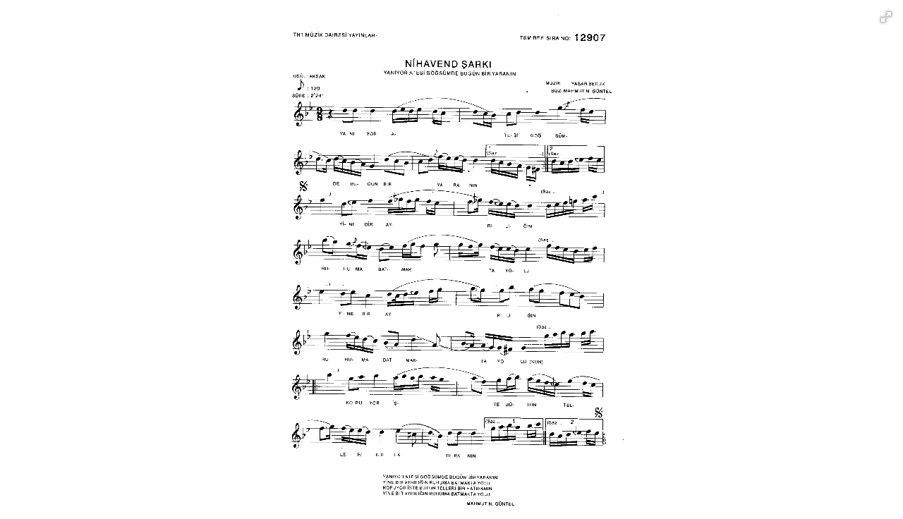

--- FILE ---
content_type: text/html; charset=utf-8
request_url: http://projetsm.com/eserler/12907-yasar-beduk-nihavend-sarki-yaniyor-atesi-gogsumde-bugun-bir-yaranin/versiyonlar/8749
body_size: 738
content:
<!DOCTYPE html>
<html>
<head>
	<title>Nota...</title>
	<link href="/assets/fotorama-a95950ec42c8679ad11516f960daeeb5.css" media="screen" rel="stylesheet" />
<link href="/assets/versiyonlar-696a063bd45921aa14d3b4b206f0f527.css" media="screen" rel="stylesheet" />
</head>
<body>

	<div class="fotorama">
			<img alt="12907 v1 1" src="/uploads/attachment/12907_v1_1.gif" />
	</div>

	<script src="/assets/jquery-02cd5263ab799a6a788c235fab1f1b60.js"></script>
<script src="/assets/fotorama-4f6cc79b2d8f233b83237a196f318c51.js"></script>
	<script type="text/javascript">
		$('.fotorama').fotorama({
		  width: "100%",
		  nav: 'false',
		  maxheight: '100%',
		  allowfullscreen: true,
		  keyboard: true
		});
	</script>

	<script>
	  (function(i,s,o,g,r,a,m){i['GoogleAnalyticsObject']=r;i[r]=i[r]||function(){
	  (i[r].q=i[r].q||[]).push(arguments)},i[r].l=1*new Date();a=s.createElement(o),
	  m=s.getElementsByTagName(o)[0];a.async=1;a.src=g;m.parentNode.insertBefore(a,m)
	  })(window,document,'script','//www.google-analytics.com/analytics.js','ga');
	  ga('create', 'UA-36773704-1', 'projetsm.com');
	  ga('send', 'pageview');
	</script>
</body>
</html>


--- FILE ---
content_type: text/css
request_url: http://projetsm.com/assets/fotorama-a95950ec42c8679ad11516f960daeeb5.css
body_size: 17028
content:
/*!
 * Fotorama 4.4.9 | http://fotorama.io/license/
 */
.fotorama__stage__shaft,
.fotorama__stage__frame,
.fotorama__html,
.fotorama__video iframe {
  position: absolute;
  width: 100%;
  height: 100%;
  top: 0;
  right: 0;
  left: 0;
  bottom: 0; }

.fotorama--fullscreen,
.fotorama__img {
  max-width: 99999px !important;
  max-height: 99999px !important;
  min-width: 0 !important;
  min-height: 0 !important;
  border-radius: 0 !important;
  box-shadow: none !important;
  padding: 0 !important; }

.fotorama__wrap .fotorama__grab {
  cursor: move;
  cursor: -webkit-grab;
  cursor: -moz-grab;
  cursor: -o-grab;
  cursor: -ms-grab;
  cursor: grab; }

.fotorama__grabbing * {
  cursor: move;
  cursor: -webkit-grabbing;
  cursor: -moz-grabbing;
  cursor: -o-grabbing;
  cursor: -ms-grabbing;
  cursor: grabbing; }

.fotorama__img,
.fotorama__spinner {
  position: absolute !important;
  top: 50% !important;
  left: 50% !important; }

.fotorama__img {
  margin: -50% 0 0 -50%;
  width: 100%;
  height: 100%; }

.fotorama__wrap--css3 .fotorama__stage__shaft,
.fotorama__wrap--css3 .fotorama__nav__shaft,
.fotorama__wrap--css3 .fotorama__thumb-border,
.fotorama__wrap--css3 .fotorama__arr,
.fotorama__wrap--css3
.fotorama__fullscreen-icon,
.fotorama__wrap--css3
.fotorama__video-play,
.fotorama__wrap--css3
.fotorama__video-close {
  -webkit-transform: translate3d(0, 0, 0);
  -ms-transform: translate3d(0, 0, 0);
  transform: translate3d(0, 0, 0); }

.fotorama__wrap--css3 .fotorama__spinner,
.fotorama__wrap--css3 .fotorama__stage,
.fotorama__wrap--css3 .fotorama__nav,
.fotorama__wrap--css3 .fotorama__stage__frame,
.fotorama__wrap--css3 .fotorama__stage .fotorama__img,
.fotorama__wrap--css3 .fotorama__html,
.fotorama__wrap--css3 .fotorama__caption,
.fotorama__stage:before,
.fotorama__stage:after,
.fotorama__nav:before,
.fotorama__nav:after {
  -webkit-transform: translateZ(0);
  -ms-transform: translateZ(0);
  transform: translateZ(0); }

.fotorama__wrap--video .fotorama__stage__shaft,
.fotorama__wrap--video .fotorama__stage,
.fotorama__wrap--video .fotorama__stage__frame--video,
.fotorama__wrap--video .fotorama__stage__frame--video .fotorama__img,
.fotorama__wrap--video .fotorama__stage__frame--video .fotorama__html,
.fotorama__wrap--video .fotorama__stage__frame--video .fotorama__caption {
  -webkit-transform: none !important;
  -ms-transform: none !important;
  transform: none !important; }

.fotorama__wrap--css3 .fotorama__stage__shaft,
.fotorama__wrap--css3 .fotorama__nav__shaft,
.fotorama__wrap--css3 .fotorama__thumb-border {
  -webkit-transition-property: -webkit-transform;
  transition-property: transform;
  -webkit-transition-timing-function: cubic-bezier(0.1, 0, 0.25, 1);
  transition-timing-function: cubic-bezier(0.1, 0, 0.25, 1);
  -webkit-transition-duration: 0ms;
  transition-duration: 0ms; }

.fotorama__wrap,
.fotorama__no-select,
.fotorama__arr,
.fotorama__fullscreen-icon,
.fotorama__video-play,
.fotorama__video-close {
  -webkit-user-select: none;
  -moz-user-select: none;
  -ms-user-select: none;
  user-select: none; }

.fotorama__select {
  -webkit-user-select: text;
  -moz-user-select: text;
  -ms-user-select: text;
  user-select: text; }

.fotorama__nav,
.fotorama__nav__frame {
  margin: 0;
  padding: 0; }

.fotorama__nav__shaft,
.fotorama__nav__frame,
.fotorama__caption__wrap {
  display: -moz-inline-box;
  -moz-box-orient: vertical;
  display: inline-block;
  vertical-align: middle;
  *display: inline;
  *zoom: 1; }

.fotorama__wrap * {
  -moz-box-sizing: content-box;
  box-sizing: content-box; }

.fotorama__caption__wrap {
  -moz-box-sizing: border-box;
  box-sizing: border-box; }

.fotorama--hidden,
.fotorama__load {
  position: absolute;
  left: -99999px;
  top: -99999px;
  z-index: -1; }

.fotorama__stage__shaft,
.fotorama__stage__frame,
.fotorama__nav,
.fotorama__nav__shaft,
.fotorama__nav__frame,
.fotorama__arr,
.fotorama__fullscreen-icon,
.fotorama__video-play,
.fotorama__video-close {
  -webkit-tap-highlight-color: rgba(0, 0, 0, 0); }

.fotorama__arr,
.fotorama__fullscreen-icon,
.fotorama__video-play,
.fotorama__video-close {
  background: url(/assets/fotorama-ade168b83227aa0183834957f40004cc.png) no-repeat; }

@media (-webkit-min-device-pixel-ratio: 1.5), (min-resolution: 144dpi) {
  .fotorama__arr,
  .fotorama__fullscreen-icon,
  .fotorama__video-play,
  .fotorama__video-close {
    background: url(/assets/fotorama@2x-82824dab740776130dfbafa4107b39bc.png) no-repeat;
    background-size: 96px 160px; } }
.fotorama__thumb {
  background-color: #7f7f7f;
  background-color: rgba(127, 127, 127, 0.2); }

.fotorama {
  min-width: 1px;
  overflow: hidden; }

.fotorama > .fotorama__wrap {
  visibility: visible; }

.fotorama--hidden-before-ready > * {
  visibility: hidden; }

.fullscreen {
  width: 100% !important;
  height: 100% !important;
  max-width: 100% !important;
  max-height: 100% !important;
  margin: 0 !important;
  padding: 0 !important;
  overflow: hidden !important;
  background: #000; }

.fotorama--fullscreen {
  position: absolute !important;
  top: 0 !important;
  left: 0 !important;
  right: 0 !important;
  bottom: 0 !important;
  float: none !important;
  z-index: 2147483647 !important;
  background: #000;
  width: 100% !important;
  height: 100% !important;
  margin: 0 !important; }

.fotorama--fullscreen .fotorama__stage,
.fotorama--fullscreen .fotorama__nav {
  background: #000; }

.fotorama__wrap {
  -webkit-text-size-adjust: 100%;
  position: relative;
  direction: ltr; }

.fotorama__wrap--rtl .fotorama__stage__frame {
  direction: rtl; }

.fotorama__stage,
.fotorama__nav {
  overflow: hidden;
  position: relative;
  max-width: 100%; }

.fotorama__wrap--pan-y {
  -ms-touch-action: pan-y; }

.fotorama__wrap .fotorama__pointer {
  cursor: pointer; }

.fotorama__wrap--slide .fotorama__stage__frame {
  opacity: 1 !important; }

.fotorama__stage__frame {
  overflow: hidden; }

.fotorama__stage__frame.fotorama__active {
  z-index: 8; }

.fotorama__wrap--fade .fotorama__stage__frame {
  display: none; }

.fotorama__wrap--fade .fotorama__stage__frame.fotorama__active,
.fotorama__wrap--fade .fotorama__fade-front,
.fotorama__wrap--fade .fotorama__fade-rear {
  display: block;
  left: 0;
  top: 0; }

.fotorama__wrap--fade .fotorama__fade-front {
  z-index: 8; }

.fotorama__wrap--fade .fotorama__fade-rear {
  z-index: 7; }

.fotorama__wrap--fade .fotorama__fade-rear.fotorama__active {
  z-index: 9; }

.fotorama__wrap--fade .fotorama__stage .fotorama__shadow {
  display: none; }

.fotorama__img {
  -ms-filter: "progid:DXImageTransform.Microsoft.Alpha(Opacity=0)";
  filter: alpha(opacity=0);
  opacity: 0;
  border: none !important; }

.fotorama__loaded .fotorama__img,
.fotorama__error .fotorama__img {
  -ms-filter: "progid:DXImageTransform.Microsoft.Alpha(Opacity=100)";
  filter: alpha(opacity=100);
  opacity: 1; }

.fotorama__img--full {
  display: none; }

.fotorama--fullscreen .fotorama__loaded--full .fotorama__img {
  display: none; }

.fotorama--fullscreen .fotorama__loaded--full .fotorama__img--full {
  display: block; }

.fotorama__wrap--only-active .fotorama__stage,
.fotorama__wrap--only-active .fotorama__nav {
  max-width: 99999px !important; }

.fotorama__wrap--only-active .fotorama__stage__frame {
  visibility: hidden; }

.fotorama__wrap--only-active .fotorama__stage__frame.fotorama__active {
  visibility: visible; }

.fotorama__nav {
  font-size: 0;
  line-height: 0;
  text-align: center;
  display: none;
  white-space: nowrap;
  z-index: 5; }

.fotorama__nav__shaft {
  position: relative;
  left: 0;
  top: 0;
  text-align: left; }

.fotorama__nav__frame {
  position: relative;
  cursor: pointer; }

.fotorama__nav--dots {
  display: block; }

.fotorama__nav--dots .fotorama__nav__frame {
  width: 18px;
  height: 30px; }

.fotorama__nav--dots .fotorama__nav__frame--thumb,
.fotorama__nav--dots .fotorama__thumb-border {
  display: none; }

.fotorama__nav--thumbs {
  display: block; }

.fotorama__nav--thumbs .fotorama__nav__frame {
  padding-left: 0 !important; }

.fotorama__nav--thumbs .fotorama__nav__frame:last-child {
  padding-right: 0 !important; }

.fotorama__nav--thumbs .fotorama__nav__frame--dot {
  display: none; }

.fotorama__dot {
  display: block;
  width: 4px;
  height: 4px;
  position: relative;
  top: 12px;
  left: 6px;
  border-radius: 6px;
  border: 1px solid; }

.fotorama__nav__frame.fotorama__active {
  pointer-events: none;
  cursor: default; }

.fotorama__nav__frame.fotorama__active .fotorama__dot {
  width: 6px;
  height: 6px;
  border: none; }

.fotorama__dot {
  border-color: #7f7f7f; }

.fotorama__active .fotorama__dot {
  background-color: #7f7f7f; }

.fotorama__thumb {
  overflow: hidden;
  position: relative;
  width: 100%;
  height: 100%; }

.fotorama__thumb-border {
  position: absolute;
  z-index: 9;
  top: 0;
  left: 0;
  border-style: solid;
  border-color: #00afea;
  background-image: -webkit-linear-gradient(top left, rgba(255, 255, 255, 0.25), rgba(64, 64, 64, 0.1));
  background-image: linear-gradient(to bottom right, rgba(255, 255, 255, 0.25), rgba(64, 64, 64, 0.1)); }

.fotorama__caption {
  position: absolute;
  z-index: 12;
  bottom: 0;
  left: 0;
  right: 0;
  font-family: 'Helvetica Neue', Arial, sans-serif;
  font-size: 14px;
  line-height: 1.5;
  color: #000; }

.fotorama__caption a {
  text-decoration: none;
  color: #000;
  border-bottom: 1px solid;
  border-color: rgba(0, 0, 0, 0.5); }

.fotorama__caption a:hover {
  color: #333;
  border-color: rgba(51, 51, 51, 0.5); }

.fotorama__wrap--rtl .fotorama__caption {
  left: auto;
  right: 0; }

.fotorama__caption__wrap {
  background-color: #fff;
  background-color: rgba(255, 255, 255, 0.9);
  padding: 5px 10px; }

@-webkit-keyframes spinner {
  0% {
    -webkit-transform: rotate(0);
    transform: rotate(0); }

  100% {
    -webkit-transform: rotate(360deg);
    transform: rotate(360deg); } }

@keyframes spinner {
  0% {
    -webkit-transform: rotate(0);
    -ms-transform: rotate(0);
    transform: rotate(0); }

  100% {
    -webkit-transform: rotate(360deg);
    -ms-transform: rotate(360deg);
    transform: rotate(360deg); } }

.fotorama__wrap--css3 .fotorama__spinner {
  -webkit-animation: spinner 24s infinite linear;
  animation: spinner 24s infinite linear; }

.fotorama__wrap--css3 .fotorama__stage .fotorama__img,
.fotorama__wrap--css3 .fotorama__html,
.fotorama__wrap--css3 .fotorama__caption {
  -webkit-transition-property: opacity;
  transition-property: opacity;
  -webkit-transition-timing-function: linear;
  transition-timing-function: linear;
  -webkit-transition-duration: 0.3s;
  transition-duration: 0.3s; }

.fotorama__wrap--video .fotorama__stage__frame--video .fotorama__img,
.fotorama__wrap--video .fotorama__stage__frame--video .fotorama__html,
.fotorama__wrap--video .fotorama__stage__frame--video .fotorama__caption {
  -ms-filter: "progid:DXImageTransform.Microsoft.Alpha(Opacity=0)";
  filter: alpha(opacity=0);
  opacity: 0; }

.fotorama__select {
  cursor: auto; }

.fotorama__video {
  top: 32px;
  right: 0;
  bottom: 0;
  left: 0;
  position: absolute;
  z-index: 10; }

/* Strange fix of the #66 issue (Firefox bug while sliding backwards) */
@-moz-document url-prefix() {
  .fotorama__active {
    box-shadow: 0 0 0 transparent; } }

.fotorama__arr,
.fotorama__fullscreen-icon,
.fotorama__video-play,
.fotorama__video-close {
  display: block;
  position: absolute;
  z-index: 11;
  cursor: pointer; }

.fotorama__arr {
  position: absolute;
  width: 32px;
  height: 32px;
  top: 50%;
  margin-top: -16px; }

.fotorama__arr--prev {
  left: 0;
  background-position: 0 0; }

.fotorama__arr--next {
  right: 0;
  background-position: -32px 0; }

.fotorama__arr--disabled {
  pointer-events: none;
  cursor: default;
  *display: none;
  opacity: .1; }

.fotorama__fullscreen-icon {
  width: 32px;
  height: 32px;
  top: 0;
  right: 0;
  background-position: 0 -32px;
  z-index: 20; }

.fotorama--fullscreen .fotorama__fullscreen-icon {
  background-position: -32px -32px; }

.fotorama__video-play {
  width: 96px;
  height: 96px;
  left: 50%;
  top: 50%;
  margin-left: -48px;
  margin-top: -48px;
  background-position: 0 -64px;
  display: none; }

.fotorama__wrap--css3 .fotorama__video-play {
  display: block;
  opacity: 0; }

.fotorama__loaded .fotorama__video-play,
.fotorama__error .fotorama__video-play {
  display: block;
  opacity: 1; }

.fotorama__nav__frame .fotorama__video-play {
  width: 32px;
  height: 32px;
  margin-left: -16px;
  margin-top: -16px;
  background-position: -64px -32px;
  opacity: 1 !important;
  display: block !important; }

.fotorama__video-close {
  width: 32px;
  height: 32px;
  top: 0;
  right: 0;
  display: none;
  background-position: -64px 0;
  z-index: 20; }

.fotorama__wrap--no-controls .fotorama__arr,
.fotorama__wrap--no-controls .fotorama__fullscreen-icon,
.fotorama__wrap--video .fotorama__arr,
.fotorama__wrap--video .fotorama__fullscreen-icon {
  display: none;
  opacity: 0; }

.fotorama__wrap--css3.fotorama__wrap--slide.fotorama__wrap--no-controls .fotorama__fullscreen-icon,
.fotorama__wrap--css3.fotorama__wrap--video .fotorama__fullscreen-icon {
  display: block;
  -webkit-transform: translate3d(32px, -32px, 0);
  -ms-transform: translate3d(32px, -32px, 0);
  transform: translate3d(32px, -32px, 0); }

.fotorama__wrap--css3.fotorama__wrap--slide.fotorama__wrap--no-controls .fotorama__arr--prev,
.fotorama__wrap--css3.fotorama__wrap--video .fotorama__arr--prev {
  display: block;
  -webkit-transform: translate3d(-48px, 0, 0);
  -ms-transform: translate3d(-48px, 0, 0);
  transform: translate3d(-48px, 0, 0); }

.fotorama__wrap--css3.fotorama__wrap--slide.fotorama__wrap--no-controls .fotorama__arr--next,
.fotorama__wrap--css3.fotorama__wrap--video .fotorama__arr--next {
  display: block;
  -webkit-transform: translate3d(48px, 0, 0);
  -ms-transform: translate3d(48px, 0, 0);
  transform: translate3d(48px, 0, 0); }

.fotorama__wrap--video .fotorama__stage .fotorama__video-play {
  display: none; }

.fotorama__wrap--video .fotorama__video-close {
  display: block; }

.fotorama__wrap--css3 .fotorama__video-close {
  display: block;
  opacity: 0;
  -webkit-transform: translate3d(32px, -32px, 0);
  -ms-transform: translate3d(32px, -32px, 0);
  transform: translate3d(32px, -32px, 0); }

.fotorama__wrap--css3.fotorama__wrap--video .fotorama__stage .fotorama__video-play {
  display: block;
  opacity: 0;
  z-index: -1; }

.fotorama__wrap--css3.fotorama__wrap--video .fotorama__video-close {
  opacity: 1;
  -webkit-transform: translate3d(0, 0, 0);
  -ms-transform: translate3d(0, 0, 0);
  transform: translate3d(0, 0, 0); }

.fotorama__wrap--css3 .fotorama__arr,
.fotorama__wrap--css3 .fotorama__fullscreen-icon,
.fotorama__wrap--css3 .fotorama__video-play,
.fotorama__wrap--css3 .fotorama__video-close {
  -webkit-transition-property: -webkit-transform, opacity;
  transition-property: transform, opacity;
  -webkit-transition-duration: 0.3s;
  transition-duration: 0.3s; }

.fotorama__stage:before,
.fotorama__stage:after,
.fotorama__nav:before,
.fotorama__nav:after {
  content: "";
  display: block;
  position: absolute;
  text-decoration: none;
  top: 0;
  bottom: 0;
  width: 10px;
  height: auto;
  z-index: 10;
  pointer-events: none;
  background-repeat: no-repeat;
  background-size: 1px 100%, 5px 100%; }

.fotorama__stage:before,
.fotorama__nav:before {
  background-image: -webkit-linear-gradient(transparent, rgba(0, 0, 0, 0.2) 25%, rgba(0, 0, 0, 0.3) 75%, transparent), -webkit-radial-gradient(0 50%, farthest-side, rgba(0, 0, 0, 0.4), transparent);
  background-image: linear-gradient(transparent, rgba(0, 0, 0, 0.2) 25%, rgba(0, 0, 0, 0.3) 75%, transparent), radial-gradient(farthest-side at 0 50%, rgba(0, 0, 0, 0.4), transparent);
  background-position: 0 0, 0 0;
  left: -10px; }

.fotorama__stage.fotorama__shadows--left:before,
.fotorama__nav.fotorama__shadows--left:before {
  left: 0; }

.fotorama__stage:after,
.fotorama__nav:after {
  background-image: -webkit-linear-gradient(transparent, rgba(0, 0, 0, 0.2) 25%, rgba(0, 0, 0, 0.3) 75%, transparent), -webkit-radial-gradient(100% 50%, farthest-side, rgba(0, 0, 0, 0.4), transparent);
  background-image: linear-gradient(transparent, rgba(0, 0, 0, 0.2) 25%, rgba(0, 0, 0, 0.3) 75%, transparent), radial-gradient(farthest-side at 100% 50%, rgba(0, 0, 0, 0.4), transparent);
  background-position: 100% 0, 100% 0;
  right: -10px; }

.fotorama__stage.fotorama__shadows--right:after,
.fotorama__nav.fotorama__shadows--right:after {
  right: 0; }

.fotorama--fullscreen .fotorama__stage:before,
.fotorama--fullscreen .fotorama__stage:after,
.fotorama--fullscreen .fotorama__nav:before,
.fotorama--fullscreen .fotorama__nav:after,
.fotorama__wrap--no-shadows .fotorama__stage:before,
.fotorama__wrap--no-shadows .fotorama__stage:after,
.fotorama__wrap--no-shadows .fotorama__nav:before,
.fotorama__wrap--no-shadows .fotorama__nav:after,
.fotorama__wrap--fade .fotorama__stage:before,
.fotorama__wrap--fade .fotorama__stage:after {
  display: none; }


--- FILE ---
content_type: text/css
request_url: http://projetsm.com/assets/versiyonlar-696a063bd45921aa14d3b4b206f0f527.css
body_size: 541
content:
form #attachements tr {
  /*border: 1px solid red;*/
}

form #attachements td {
  padding: 10px;
}

form #attachements tr:hover {
  background-color: #BB3F3F;
}

form div#controls {
  /*background-color: #eee;*/
  margin-bottom: 30px;
}

a.add_nested_fields {
  display: inline-block;
  border: 1px solid blue;
  border-radius: 3px;
  padding: 10px;
}

a.add_nested_fields:hover {
  background-color: tomato;
  text-decoration: none;
  color: #eee;
}

input[type=submit]{
  margin-top: 10px;
}

img.medium {
  width: 70px;
  height: 70px;
}
